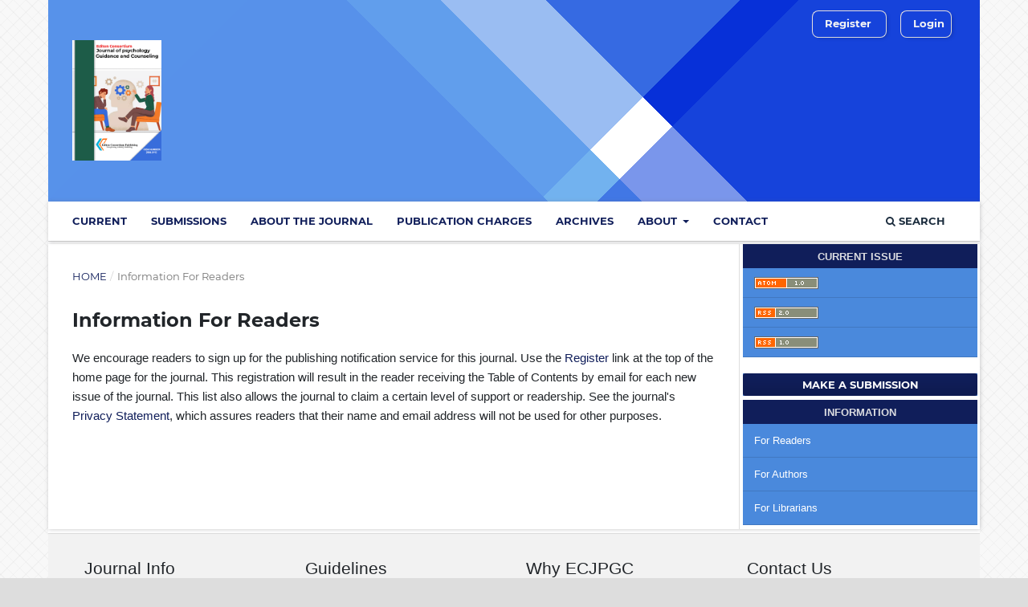

--- FILE ---
content_type: text/html; charset=utf-8
request_url: https://editoncpublishing.org/ecpj/index.php/ECJPGC/information/readers
body_size: 2686
content:
	<!DOCTYPE html>
<html lang="en-US" xml:lang="en-US">
<head>
	<meta charset="utf-8">
	<meta name="viewport" content="width=device-width, initial-scale=1.0">
	<title>
		Information For Readers
							| Editon Consortium Journal of Psychology, Guidance and Counseling
			</title>

	
<link rel="icon" href="https://editoncpublishing.org/ecpj/public/journals/7/favicon_en_US.png">
<meta name="generator" content="Open Journal Systems 3.3.0.20">
	<link rel="stylesheet" href="https://editoncpublishing.org/ecpj/index.php/ECJPGC/$$$call$$$/page/page/css?name=stylesheet" type="text/css" /><link rel="stylesheet" href="https://editoncpublishing.org/ecpj/lib/pkp/styles/fontawesome/fontawesome.css?v=3.3.0.20" type="text/css" /><link rel="stylesheet" href="https://maxcdn.bootstrapcdn.com/bootstrap/4.4.1/css/bootstrap.min.css?v=3.3.0.20" type="text/css" /><link rel="stylesheet" href="https://editoncpublishing.org/ecpj/plugins/themes/basic/styles/stylesheet.min.css?v=3.3.0.20" type="text/css" /><link rel="stylesheet" href="https://editoncpublishing.org/ecpj/plugins/generic/citations/css/citations.css?v=3.3.0.20" type="text/css" /><link rel="stylesheet" href="https://editoncpublishing.org/ecpj/public/journals/7/styleSheet.css?d=2023-11-02+15%3A55%3A09" type="text/css" /><link rel="stylesheet" href="https://editoncpublishing.org/ecpj/public/site/styleSheet.css?v=3.3.0.20" type="text/css" />
</head>
<body class="pkp_page_information pkp_op_readers has_site_logo" dir="ltr">

	<div class="pkp_structure_page">

				<header class="pkp_structure_head" id="headerNavigationContainer" role="banner">
						
 <nav class="cmp_skip_to_content" aria-label="Jump to content links">
	<a href="#pkp_content_main">Skip to main content</a>
	<a href="#siteNav">Skip to main navigation menu</a>
		<a href="#pkp_content_footer">Skip to site footer</a>
</nav>

			<div class="pkp_head_wrapper">

				<div class="pkp_site_name_wrapper">
					<button class="pkp_site_nav_toggle">
						<span>Open Menu</span>
					</button>
										<div class="pkp_site_name">
																<a href="						https://editoncpublishing.org/ecpj/index.php/ECJPGC/index
					" class="is_img">
							<img src="https://editoncpublishing.org/ecpj/public/journals/7/pageHeaderLogoImage_en_US.png" width="612" height="828" alt="Journal of Psychology, Guidance and Counseling" />
						</a>
										</div>
				</div>

				
				<nav class="pkp_site_nav_menu" aria-label="Site Navigation">
					<a id="siteNav"></a>
					<div class="pkp_navigation_primary_row">
						<div class="pkp_navigation_primary_wrapper">
																				<ul id="navigationPrimary" class="pkp_navigation_primary pkp_nav_list">
								<li class="">
				<a href="https://editoncpublishing.org/ecpj/index.php/ECJPGC/issue/current">
					Current
				</a>
							</li>
								<li class="">
				<a href="https://editoncpublishing.org/ecpj/index.php/ECJPGC/about/submissions">
					Submissions
				</a>
							</li>
								<li class="">
				<a href="https://editoncpublishing.org/ecpj/index.php/ECJPGC/about">
					About the Journal
				</a>
							</li>
								<li class="">
				<a href="https://editoncpublishing.org/ecpj/index.php/ECJPGC/apc">
					Publication Charges
				</a>
							</li>
								<li class="">
				<a href="https://editoncpublishing.org/ecpj/index.php/ECJPGC/issue/archive">
					Archives
				</a>
							</li>
								<li class="">
				<a href="https://editoncpublishing.org/ecpj/index.php/ECJPGC/about">
					About
				</a>
									<ul>
																					<li class="">
									<a href="https://editoncpublishing.org/ecpj/index.php/ECJPGC/Peer_review_policy">
										Peer Review Policy
									</a>
								</li>
																												<li class="">
									<a href="https://editoncpublishing.org/ecpj/index.php/ECJPGC/ECP">
										Bonus Policy
									</a>
								</li>
																												<li class="">
									<a href="https://editoncpublishing.org/ecpj/index.php/ECJPGC/Conflict-of-interests">
										Conflict of interests (Coi)
									</a>
								</li>
																												<li class="">
									<a href="https://editoncpublishing.org/ecpj/index.php/ECJPGC/ECPP">
										Archiving Policy
									</a>
								</li>
																												<li class="">
									<a href="https://editoncpublishing.org/ecpj/index.php/ECJPGC/Plagiarism-policy">
										Plagiarism policy
									</a>
								</li>
																												<li class="">
									<a href="https://editoncpublishing.org/ecpj/index.php/ECJPGC/open_access_statement">
										Open access statement
									</a>
								</li>
																												<li class="">
									<a href="https://editoncpublishing.org/ecpj/index.php/ECJPGC/author-rights">
										Author rights
									</a>
								</li>
																												<li class="">
									<a href="https://editoncpublishing.org/ecpj/index.php/ECJPGC/Repository-Authorization">
										Repository Authorization
									</a>
								</li>
																												<li class="">
									<a href="https://editoncpublishing.org/ecpj/index.php/ECJPGC/Retraction-Policy">
										Retraction Policy
									</a>
								</li>
																												<li class="">
									<a href="https://editoncpublishing.org/ecpj/index.php/ECJPGC/Publication-Ethics-Statement">
										Publication Ethics Statement
									</a>
								</li>
																												<li class="">
									<a href="https://editoncpublishing.org/ecpj/index.php/ECJPGC/Guidelines-to-peer-reviewers">
										Guidelines to peer reviewers
									</a>
								</li>
																												<li class="">
									<a href="https://editoncpublishing.org/ecpj/index.php/ECJPGC/Copyright_and_Licensing">
										Copyright & Licensing
									</a>
								</li>
																												<li class="">
									<a href="https://editoncpublishing.org/ecpj/index.php/ECJPGC/about/editorialTeam">
										Editorial Team
									</a>
								</li>
																												<li class="">
									<a href="https://editoncpublishing.org/ecpj/index.php/ECJPGC/about/privacy">
										Privacy Statement
									</a>
								</li>
																		</ul>
							</li>
								<li class="">
				<a href="https://editoncpublishing.org/ecpj/index.php/ECJPGC/about/contact">
					Contact
				</a>
							</li>
			</ul>

				

																						<div class="pkp_navigation_search_wrapper">
									<a href="https://editoncpublishing.org/ecpj/index.php/ECJPGC/search" class="pkp_search pkp_search_desktop">
										<span class="fa fa-search" aria-hidden="true"></span>
										Search
									</a>
								</div>
													</div>
					</div>
					<div class="pkp_navigation_user_wrapper" id="navigationUserWrapper">
							<ul id="navigationUser" class="pkp_navigation_user pkp_nav_list">
								<li class="profile">
				<a href="https://editoncpublishing.org/ecpj/index.php/ECJPGC/user/register">
					Register
				</a>
							</li>
								<li class="profile">
				<a href="https://editoncpublishing.org/ecpj/index.php/ECJPGC/login">
					Login
				</a>
							</li>
										</ul>

					</div>
				</nav>
			</div><!-- .pkp_head_wrapper -->
		</header><!-- .pkp_structure_head -->

						<div class="pkp_structure_content has_sidebar">
			<div class="pkp_structure_main" role="main">
				<a id="pkp_content_main"></a>

<div class="page page_information">
	<nav class="cmp_breadcrumbs" role="navigation" aria-label="You are here:">
	<ol>
		<li>
			<a href="https://editoncpublishing.org/ecpj/index.php/ECJPGC/index">
				Home
			</a>
			<span class="separator">/</span>
		</li>
		<li class="current">
			<span aria-current="page">
									Information For Readers
							</span>
		</li>
	</ol>
</nav>

	<h1>
		Information For Readers
	</h1>
	
	<div class="description">
		<p>We encourage readers to sign up for the publishing notification service for this journal. Use the <a href="http://editoncpublishing.org/ecpj/index.php/ECJPGC/user/register">Register</a> link at the top of the home page for the journal. This registration will result in the reader receiving the Table of Contents by email for each new issue of the journal. This list also allows the journal to claim a certain level of support or readership. See the journal's <a href="http://editoncpublishing.org/ecpj/index.php/ECJPGC/about/submissions">Privacy Statement</a>, which assures readers that their name and email address will not be used for other purposes.</p>
	</div>
</div>

		</div><!-- pkp_structure_main -->

									<div class="pkp_structure_sidebar left" role="complementary" aria-label="Sidebar">
				<div class="pkp_block block_web_feed">
	<h2 class="title">Current Issue</h2>
	<div class="content">
		<ul>
			<li>
				<a href="https://editoncpublishing.org/ecpj/index.php/ECJPGC/gateway/plugin/WebFeedGatewayPlugin/atom">
					<img src="https://editoncpublishing.org/ecpj/lib/pkp/templates/images/atom.svg" alt="Atom logo">
				</a>
			</li>
			<li>
				<a href="https://editoncpublishing.org/ecpj/index.php/ECJPGC/gateway/plugin/WebFeedGatewayPlugin/rss2">
					<img src="https://editoncpublishing.org/ecpj/lib/pkp/templates/images/rss20_logo.svg" alt="RSS2 logo">
				</a>
			</li>
			<li>
				<a href="https://editoncpublishing.org/ecpj/index.php/ECJPGC/gateway/plugin/WebFeedGatewayPlugin/rss">
					<img src="https://editoncpublishing.org/ecpj/lib/pkp/templates/images/rss10_logo.svg" alt="RSS1 logo">
				</a>
			</li>
		</ul>
	</div>
</div>
<div class="pkp_block block_make_submission">
	<h2 class="pkp_screen_reader">
		Make a Submission
	</h2>

	<div class="content">
		<a class="block_make_submission_link" href="https://editoncpublishing.org/ecpj/index.php/ECJPGC/about/submissions">
			Make a Submission
		</a>
	</div>
</div>
<div class="pkp_block block_information">
	<h2 class="title">Information</h2>
	<div class="content">
		<ul>
							<li>
					<a href="https://editoncpublishing.org/ecpj/index.php/ECJPGC/information/readers">
						For Readers
					</a>
				</li>
										<li>
					<a href="https://editoncpublishing.org/ecpj/index.php/ECJPGC/information/authors">
						For Authors
					</a>
				</li>
										<li>
					<a href="https://editoncpublishing.org/ecpj/index.php/ECJPGC/information/librarians">
						For Librarians
					</a>
				</li>
					</ul>
	</div>
</div>

			</div><!-- pkp_sidebar.left -->
			</div><!-- pkp_structure_content -->

<div class="pkp_structure_footer_wrapper" role="contentinfo">
	<a id="pkp_content_footer"></a>

	<div class="pkp_structure_footer">

					<div class="pkp_footer_content">
				<div class="row">
<div class="col-md-3">
<div class="footer-inner-text">
<h4>Journal Info</h4>
<em class="fa fa-angle-double-right"><!-- icon --></em> <a href="https://editoncpublishing.org/ecpj/index.php/ECJPGC/about">About the Journal</a><br /><em class="fa fa-angle-double-right"><!-- icon --></em> <a href="https://editoncpublishing.org/ecpj/index.php/ECJPGC/about/editorialTeam">Editorial Team</a><br /><em class="fa fa-angle-double-right"><!-- icon --></em> <a href="https://editoncpublishing.org/ecpj/index.php/ECJPGC/Plagiarism-policy">Plagiarism Policy</a><br /><em class="fa fa-angle-double-right"><!-- icon --></em> <a href="https://editoncpublishing.org/ecpj/index.php/ECJPGC/Peer_review_policy">Peer Review Policy</a></div>
</div>
<div class="col-md-3">
<div class="footer-inner-text">
<h4>Guidelines</h4>
<p><a><em class="fa fa-angle-double-right"><!-- icon --></em> </a><a href="https://editoncpublishing.org/ecpj/index.php/ECJPGC/information/authors">For Authors</a><a><br /></a><a><em class="fa fa-angle-double-right"><!-- icon --></em> </a><a href="https://editoncpublishing.org/ecpj/index.php/ECJPGC/Guidelines-to-peer-reviewers">For Reviewers</a><a><br /></a><a><em class="fa fa-angle-double-right"><!-- icon --></em> </a><a href="https://editoncpublishing.org/ecpj/index.php/ECJPGC/information/readers">For Readers</a><a><br /></a><a><em class="fa fa-angle-double-right"><!-- icon --></em> </a><a href="https://editoncpublishing.org/ecpj/index.php/ECJPGC/information/librarians">For Librarians</a></p>
</div>
</div>
<div class="col-md-3">
<div class="footer-inner-text">
<h4>Why ECJPGC</h4>
<p><a><em class="fa fa-angle-double-right"><!-- icon --></em> </a><a href="https://editoncpublishing.org/ecpj/index.php/ECJPGC/Publication-Ethics-Statement">Publication Ethics</a><a><br /></a><a><em class="fa fa-angle-double-right"><!-- icon --></em> </a><a href="https://editoncpublishing.org/ecpj/index.php/ECJPGC/open_access_statement">Open Access</a><a><br /></a><a><em class="fa fa-angle-double-right"><!-- icon --></em> </a><a href="https://editoncpublishing.org/ecpj/index.php/ECJPGC/Peer_review_policy">Peer Review</a><a><br /></a><a><em class="fa fa-angle-double-right"><!-- icon --></em> </a><a href="https://editoncpublishing.org/ecpj/index.php/ECJPGC/about/contact">Quick Response</a></p>
</div>
</div>
<div class="col-md-3">
<div class="footer-inner-text">
<h4>Contact Us</h4>
<p><strong>Editon Consortium Publishing</strong><br />P.O. Box 22495-20100, Nakuru, Kenya.<br /><strong>Email:</strong> editor@editoncpublishing.org<br /><strong>Phone:</strong> +254-784986532</p>
</div>
</div>
</div>
<div class="u10w4"><hr /></div>
<div class="row">
<div class="col-md-7">
<p><strong>Editon Consortium Journal of Psychology, Guidance and Counseling<br /></strong></p>
<p><strong>Copyright © 2026 Editon Consortium Publishing</strong></p>
</div>
</div>
			</div>
		
		<div class="pkp_brand_footer" role="complementary">
			<a href="https://editoncpublishing.org/ecpj/index.php/ECJPGC/about/aboutThisPublishingSystem">
				<img alt="More information about the publishing system, Platform and Workflow by OJS/PKP." src="https://editoncpublishing.org/ecpj/templates/images/ojs_brand.png">
			</a>
		</div>
	</div>
</div><!-- pkp_structure_footer_wrapper -->

</div><!-- pkp_structure_page -->

<script src="https://editoncpublishing.org/ecpj/lib/pkp/lib/vendor/components/jquery/jquery.min.js?v=3.3.0.20" type="text/javascript"></script><script src="https://editoncpublishing.org/ecpj/lib/pkp/lib/vendor/components/jqueryui/jquery-ui.min.js?v=3.3.0.20" type="text/javascript"></script><script src="https://editoncpublishing.org/ecpj/plugins/themes/default/js/lib/popper/popper.js?v=3.3.0.20" type="text/javascript"></script><script src="https://editoncpublishing.org/ecpj/plugins/themes/default/js/lib/bootstrap/util.js?v=3.3.0.20" type="text/javascript"></script><script src="https://editoncpublishing.org/ecpj/plugins/themes/default/js/lib/bootstrap/dropdown.js?v=3.3.0.20" type="text/javascript"></script><script src="https://editoncpublishing.org/ecpj/plugins/themes/default/js/main.js?v=3.3.0.20" type="text/javascript"></script><script src="https://ajax.googleapis.com/ajax/libs/jquery/3.4.1/jquery.min.js?v=3.3.0.20" type="text/javascript"></script>


</body>
</html>


--- FILE ---
content_type: text/css
request_url: https://editoncpublishing.org/ecpj/public/journals/7/styleSheet.css?d=2023-11-02+15%3A55%3A09
body_size: -162
content:
#what-we-do .card .card-block:before {
    font-size: 40px;
    color: #f47a2a;  
}



--- FILE ---
content_type: text/css
request_url: https://editoncpublishing.org/ecpj/public/site/styleSheet.css?v=3.3.0.20
body_size: -126
content:
#what-we-do .card .card-block:before {
    color: #f16409 !important;
   
}

.pkp_brand_footer {
    padding: 2.143rem;
    display: none !important;
}


#navigationPrimary ul a {
    color: #101e5a;
    background-color: #b4c2e6;
}





